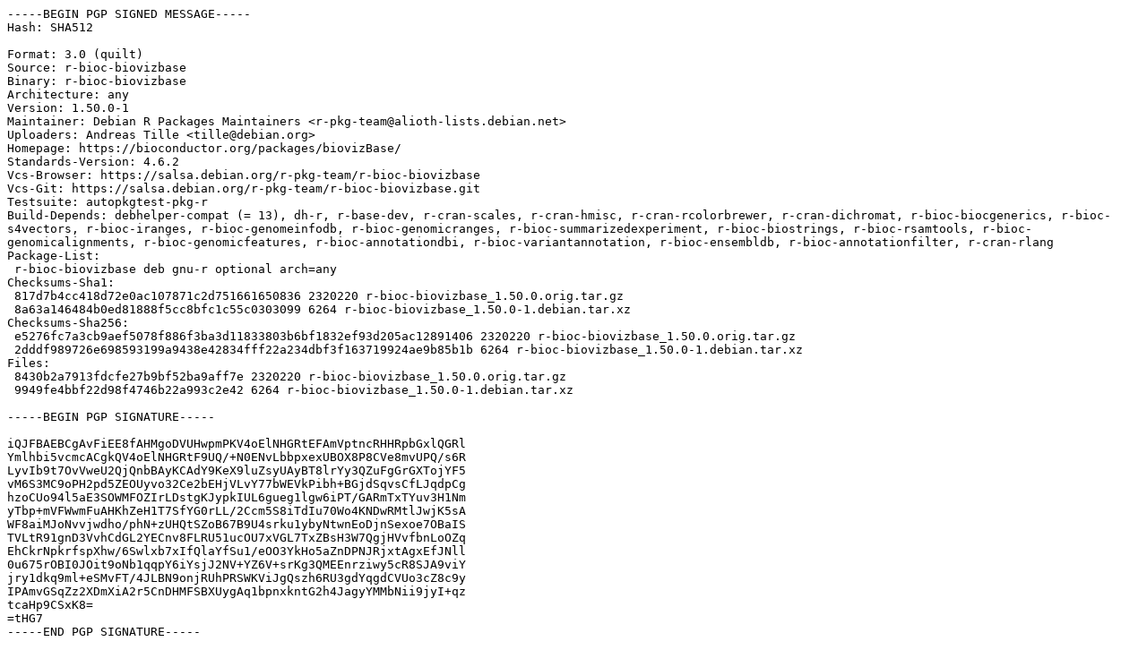

--- FILE ---
content_type: text/prs.lines.tag
request_url: http://in.archive.ubuntu.com/ubuntu/ubuntu/pool/universe/r/r-bioc-biovizbase/r-bioc-biovizbase_1.50.0-1.dsc
body_size: 2486
content:
-----BEGIN PGP SIGNED MESSAGE-----
Hash: SHA512

Format: 3.0 (quilt)
Source: r-bioc-biovizbase
Binary: r-bioc-biovizbase
Architecture: any
Version: 1.50.0-1
Maintainer: Debian R Packages Maintainers <r-pkg-team@alioth-lists.debian.net>
Uploaders: Andreas Tille <tille@debian.org>
Homepage: https://bioconductor.org/packages/biovizBase/
Standards-Version: 4.6.2
Vcs-Browser: https://salsa.debian.org/r-pkg-team/r-bioc-biovizbase
Vcs-Git: https://salsa.debian.org/r-pkg-team/r-bioc-biovizbase.git
Testsuite: autopkgtest-pkg-r
Build-Depends: debhelper-compat (= 13), dh-r, r-base-dev, r-cran-scales, r-cran-hmisc, r-cran-rcolorbrewer, r-cran-dichromat, r-bioc-biocgenerics, r-bioc-s4vectors, r-bioc-iranges, r-bioc-genomeinfodb, r-bioc-genomicranges, r-bioc-summarizedexperiment, r-bioc-biostrings, r-bioc-rsamtools, r-bioc-genomicalignments, r-bioc-genomicfeatures, r-bioc-annotationdbi, r-bioc-variantannotation, r-bioc-ensembldb, r-bioc-annotationfilter, r-cran-rlang
Package-List:
 r-bioc-biovizbase deb gnu-r optional arch=any
Checksums-Sha1:
 817d7b4cc418d72e0ac107871c2d751661650836 2320220 r-bioc-biovizbase_1.50.0.orig.tar.gz
 8a63a146484b0ed81888f5cc8bfc1c55c0303099 6264 r-bioc-biovizbase_1.50.0-1.debian.tar.xz
Checksums-Sha256:
 e5276fc7a3cb9aef5078f886f3ba3d11833803b6bf1832ef93d205ac12891406 2320220 r-bioc-biovizbase_1.50.0.orig.tar.gz
 2dddf989726e698593199a9438e42834fff22a234dbf3f163719924ae9b85b1b 6264 r-bioc-biovizbase_1.50.0-1.debian.tar.xz
Files:
 8430b2a7913fdcfe27b9bf52ba9aff7e 2320220 r-bioc-biovizbase_1.50.0.orig.tar.gz
 9949fe4bbf22d98f4746b22a993c2e42 6264 r-bioc-biovizbase_1.50.0-1.debian.tar.xz

-----BEGIN PGP SIGNATURE-----

iQJFBAEBCgAvFiEE8fAHMgoDVUHwpmPKV4oElNHGRtEFAmVptncRHHRpbGxlQGRl
Ymlhbi5vcmcACgkQV4oElNHGRtF9UQ/+N0ENvLbbpxexUBOX8P8CVe8mvUPQ/s6R
LyvIb9t7OvVweU2QjQnbBAyKCAdY9KeX9luZsyUAyBT8lrYy3QZuFgGrGXTojYF5
vM6S3MC9oPH2pd5ZEOUyvo32Ce2bEHjVLvY77bWEVkPibh+BGjdSqvsCfLJqdpCg
hzoCUo94l5aE3SOWMFOZIrLDstgKJypkIUL6gueg1lgw6iPT/GARmTxTYuv3H1Nm
yTbp+mVFWwmFuAHKhZeH1T7SfYG0rLL/2Ccm5S8iTdIu70Wo4KNDwRMtlJwjK5sA
WF8aiMJoNvvjwdho/phN+zUHQtSZoB67B9U4srku1ybyNtwnEoDjnSexoe7OBaIS
TVLtR91gnD3VvhCdGL2YECnv8FLRU51ucOU7xVGL7TxZBsH3W7QgjHVvfbnLoOZq
EhCkrNpkrfspXhw/6Swlxb7xIfQlaYfSu1/eOO3YkHo5aZnDPNJRjxtAgxEfJNll
0u675rOBI0JOit9oNb1qqpY6iYsjJ2NV+YZ6V+srKg3QMEEnrziwy5cR8SJA9viY
jry1dkq9ml+eSMvFT/4JLBN9onjRUhPRSWKViJgQszh6RU3gdYqgdCVUo3cZ8c9y
IPAmvGSqZz2XDmXiA2r5CnDHMFSBXUygAq1bpnxkntG2h4JagyYMMbNii9jyI+qz
tcaHp9CSxK8=
=tHG7
-----END PGP SIGNATURE-----
